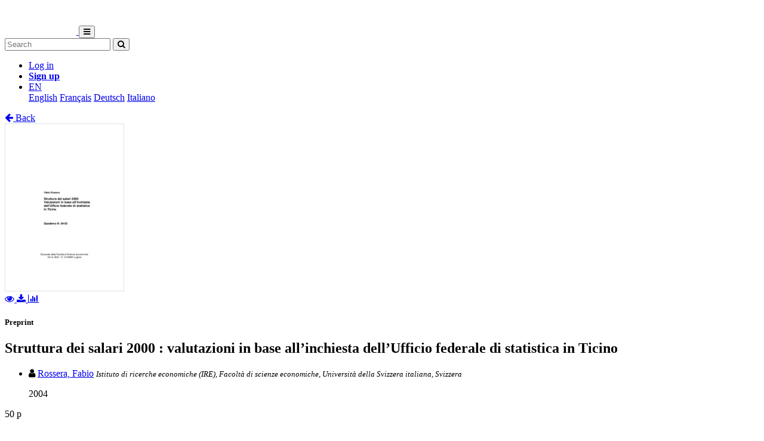

--- FILE ---
content_type: text/html; charset=utf-8
request_url: https://susi.usi.ch/usi/documents/318117
body_size: 6263
content:




<!DOCTYPE html>
<html 
  lang="en" dir="ltr"
>


<head>
  

<script async src="https://www.googletagmanager.com/gtag/js?id=UA-1831395-15"></script>
<script>
  window.dataLayer = window.dataLayer || [];
  function gtag() { dataLayer.push(arguments); }
  gtag('js', new Date());

  gtag('config', 'UA-1831395-15');
</script>


  <meta charset="utf-8">
  <meta http-equiv="X-UA-Compatible" content="IE=edge">
  <meta name="viewport" content="width=device-width, initial-scale=1">
  <meta name="description" content="The SONAR project aims to create a scholarly archive that collects, promotes and preserves the publications of authors affiliated with Swiss public research institutions.">
  
  
  <title>Struttura dei salari 2000 : valutazioni in base all’inchiesta dell’Ufficio federale di statistica in Ticino | SUSI</title>
  
  <meta name="msapplication-TileColor" content="#ffffff">
  <meta name="msapplication-TileImage" content="/static/ms-icon-144x144.png">
  <meta name="theme-color" content="#ffffff">
  <link rel="apple-touch-icon" sizes="57x57" href="/static/apple-icon-57x57.png">
  <link rel="apple-touch-icon" sizes="60x60" href="/static/apple-icon-60x60.png">
  <link rel="apple-touch-icon" sizes="72x72" href="/static/apple-icon-72x72.png">
  <link rel="apple-touch-icon" sizes="76x76" href="/static/apple-icon-76x76.png">
  <link rel="apple-touch-icon" sizes="114x114" href="/static/apple-icon-114x114.png">
  <link rel="apple-touch-icon" sizes="120x120" href="/static/apple-icon-120x120.png">
  <link rel="apple-touch-icon" sizes="144x144" href="/static/apple-icon-144x144.png">
  <link rel="apple-touch-icon" sizes="152x152" href="/static/apple-icon-152x152.png">
  <link rel="apple-touch-icon" sizes="180x180" href="/static/apple-icon-180x180.png">
  <link rel="icon" type="image/png" sizes="192x192" href="/static/android-icon-192x192.png">
  <link rel="icon" type="image/png" sizes="32x32" href="/static/favicon-32x32.png">
  <link rel="icon" type="image/png" sizes="96x96" href="/static/favicon-96x96.png">
  <link rel="icon" type="image/png" sizes="16x16" href="/static/favicon-16x16.png">
  <link rel="manifest" href="/static/manifest.json">
  <link rel="apple-touch-icon-precomposed" sizes="144x144"
    href="/static/apple-touch-icon-144-precomposed.png">
  <link rel="apple-touch-icon-precomposed" sizes="114x114"
    href="/static/apple-touch-icon-114-precomposed.png">
  <link rel="apple-touch-icon-precomposed" sizes="72x72"
    href="/static/apple-touch-icon-72-precomposed.png">
  <link rel="apple-touch-icon-precomposed" sizes="57x57"
    href="/static/apple-touch-icon-57-precomposed.png">
  <style>
    @layer bootstrap, theme, sonar-ui, primeng, utilities;
  </style>
  <link rel="stylesheet" href="/static/dist/css/usi-theme.e8f80686616e7550c1b1.css" />
  <link rel="preconnect" href="https://fonts.gstatic.com">
  <link
    href="https://fonts.googleapis.com/css2?family=Roboto+Condensed:wght@300;700&family=Roboto:wght@300;700&display=swap"
    rel="stylesheet">
  <link rel="stylesheet" href="https://cdnjs.cloudflare.com/ajax/libs/font-awesome/4.7.0/css/font-awesome.min.css"
    integrity="sha512-SfTiTlX6kk+qitfevl/7LibUOeJWlt9rbyDn92a1DqWOw9vWG2MFoays0sgObmWazO5BQPiFucnnEAjpAB+/Sw=="
    crossorigin="anonymous">
<!-- Schema.org in JSON_LD -->
<script type="application/ld+json">
  {"@type": "ScholarlyArticle", "@context": "http://schema.org/", "@id": "https://n2t.net/ark:/12658/srd1318117", "name": "Struttura dei salari 2000", "abstract": "Sulla base dell'Inchiesta sulla struttura dei salari 2000 vengono esaminate alcune particolarit\u00e0 strutturali del mercato del lavoro del Canton Ticino. Si identificano in un primo tempo le caratteristiche che determinano le maggiori differenze rilevate nelle retribuzioni salariali. Si approfondisce successivamente l'analisi riguardo ad alcune problematiche di particolare interesse. Si rileva la persistenza della discriminazione fra uomini e donne, fenomeno riguardante tutte le categorie e tutti i settori. Il confronto fra manodopera locale e manodopera estera presenta un quadro assai diversificato e rivela particolarit\u00e0 interessanti per la valutazione dell'evoluzione possibile del mercato del lavoro, in vista della conclusione del periodo transitorio verso la libera circolazione delle persone. Un'ultima analisi mette in risalto le differenze nelle forme di retribuzione vigenti nei vari settori economici.", "description": "Sulla base dell'Inchiesta sulla struttura dei salari 2000 vengono esaminate alcune particolarit\u00e0 strutturali del mercato del lavoro del Canton Ticino. Si identificano in un primo tempo le caratteristiche che determinano le maggiori differenze rilevate nelle retribuzioni salariali. Si approfondisce successivamente l'analisi riguardo ad alcune problematiche di particolare interesse. Si rileva la persistenza della discriminazione fra uomini e donne, fenomeno riguardante tutte le categorie e tutti i settori. Il confronto fra manodopera locale e manodopera estera presenta un quadro assai diversificato e rivela particolarit\u00e0 interessanti per la valutazione dell'evoluzione possibile del mercato del lavoro, in vista della conclusione del periodo transitorio verso la libera circolazione delle persone. Un'ultima analisi mette in risalto le differenze nelle forme di retribuzione vigenti nei vari settori economici.", "inLanguage": "ita", "creator": [{"@type": "Person", "name": "Rossera, Fabio"}], "headline": "Struttura dei salari 2000", "datePublished": "2004", "url": ["https://susi.usi.ch/documents/318117/files/1_wp0403.pdf"], "identifier": "https://n2t.net/ark:/12658/srd1318117", "license": "License undefined", "image": "https://susi.usi.ch/documents/318117/files/1_wp0403-pdf.jpg"}
</script>

<link rel="stylesheet" href="https://cdn.jsdelivr.net/npm/katex@0.16.22/dist/katex.min.css" integrity="sha384-5TcZemv2l/9On385z///+d7MSYlvIEw9FuZTIdZ14vJLqWphw7e7ZPuOiCHJcFCP" crossorigin="anonymous">
<style>
  .katex-display {
    display: inline-block !important;
    margin: 0 0.4rem 0 0 !important;
  }
</style>

<!-- Google Scholar -->
<meta name="citation_title" content="Struttura dei salari 2000">
<meta name="citation_language" content="it">
<meta name="citation_publication_date" content="2004">
<meta name="citation_pdf_url" content="https://susi.usi.ch/documents/318117/files/1_wp0403.pdf">
<meta name="citation_online_date" content="2004">
<meta name="citation_author" content="Rossera, Fabio">
<meta name="citation_abstract_html_url" content="https://susi.usi.ch/global/documents/318117">


  
  <base href="/">
  
</head>

<body 
  itemscope itemtype="http://schema.org/WebPage" data-spy="scroll" data-target=".scrollspy-target">
  <!--[if lt IE 8]>
          <p class="browserupgrade">You are using an <strong>outdated</strong> browser. Please <a href="http://browsehappy.com/">upgrade your browser</a> to improve your experience.</p>
        <![endif]-->
  <header>
    
<nav class="navbar navbar-expand-lg bg-organisation">
  <div class="container">
    
    
    <a class="navbar-brand" href="/usi">
      
      
      
      <img src="/organisations/usi/files/logo-usi-orizz-negativo-15mm.png" alt="Organisation logo" height="50"
        class="d-inline-block align-top mr-3 my-2" alt="">
      
      
    </a>
    
    <button class="ml-auto navbar-toggler" type="button" data-toggle="collapse" data-target="#navbarSupportedContent"
      aria-controls="navbarSupportedContent" aria-expanded="false" aria-label="Toggle navigation">
      <i class="fa fa-bars p-1"></i>
    </button>
    <div class="collapse navbar-collapse" id="navbarSupportedContent">
      
      
      <form
        action="/usi/search/documents"
        class="form-inline my-2 my-lg-0 ml-lg-3">
        <input name="q" class="form-control  mr-sm-2"
          type="search" placeholder="Search" aria-label="Search"
          value="">
        <button class="btn btn-outline-light btn-sm my-2 my-sm-0" type="submit"
          aria-label="Search">
          <i class="fa fa-search"></i>
        </button>
      </form>
      
      
      <ul class="navbar-nav ml-auto">
        <li class="nav-item px-3">
          <a class="nav-link" href="/login/?next=/usi/documents/318117" title="Log in">
            Log in
          </a>
        </li>
        
        <li class="nav-item">
          <a class="btn btn-outline-light" href="/signup/">
            <strong>Sign up</strong>
          </a>
        </li>
        
        
        <li class="nav-item dropdown pl-3">
          <a class="nav-link dropdown-toggle dropdown-toggle-custom" href="#" id="languageDropdown" role="button" data-toggle="dropdown"
            aria-haspopup="true" aria-expanded="false">
            EN
          </a>
          <div class="dropdown-menu dropdown-menu-right" aria-labelledby="languageDropdown">
            
            <a class="dropdown-item" href="/lang/en">English</a>
            
            <a class="dropdown-item" href="/lang/fr">Français</a>
            
            <a class="dropdown-item" href="/lang/de">Deutsch</a>
            
            <a class="dropdown-item" href="/lang/it">Italiano</a>
            
          </div>
        </li>
        
      </ul>
    </div>
  </div>
</nav>
    


  </header>
  <div class="container my-5"><div class="my-5"></div>







<section class="mt-3">
  <div class="mb-3">
    <a href="javascript: history.back(-1)">
      <i class="fa fa-arrow-left mr-1"></i> Back
    </a>
  </div>
  <div class="row">
    <div class="col-lg-3 text-center">
      
      <div class="mb-4">
        
<div class="text-center">
  
  

<a href="/documents/318117/preview/1_wp0403.pdf" target="_self" class="previewLink" data-title="Texte intégral">
  <img src="/documents/318117/files/1_wp0403-pdf.jpg" class="img-fluid" alt="Texte intégral">
</a>


  
  
  <div class="my-2">
    
    
    <a href="/documents/318117/preview/1_wp0403.pdf" data-title="Texte intégral" class="previewLink">
      <i class="fa fa-eye mx-1"></i>
    </a>
    
    
    <a href="/documents/318117/files/1_wp0403.pdf?download">
      <i class="fa fa-download mx-1"></i>
    </a>
    
    <a href="https://susi.usi.ch/usi/documents/318117#stats" class="sonar-tooltip" data-toggle="tooltip" data-placement="top" title="File downloads: 211">
      <i class="fa fa-bar-chart mx-1"></i>
    </a>
  </div>
</div>

      </div>
      

      <!-- DOCUMENT TYPE -->
      
      <h5 class="my-4">Preprint</h5>
      

      
    </div>
    <div class="col">
      <h1 class="text-primary">Struttura dei salari 2000 : valutazioni in base all’inchiesta dell’Ufficio federale di statistica in Ticino</h1>
      <!-- SUBDIVISIONS -->
      
        

      <!-- CONTRIBUTORS Not bf:Meeting -->
      
      
      <div class="my-2">
        <ul class="list-unstyled m-0">
          
          <li class="creator ">
            

<i class="fa fa-user mr-1"></i>


<!-- contribution name -->
<a href="/usi/search/documents?q=contribution.agent.preferred_name:Rossera,+Fabio"
>Rossera, Fabio</a>
<!-- meeting -->

<!-- role for person -->


<!-- affiliation -->

<small class="affiliation-tooltip" data-placement="top" title="Università della Svizzera italiana">
  <i class="text-muted">Istituto di ricerche economiche (IRE), Facoltà di scienze economiche, Università della Svizzera italiana, Svizzera</i></small>


          </li>
          
        </ul>
        
      </div>
      

      <!-- PUBLICATION STATEMENT -->
      
      <ul class="list-unstyled my-2">
        
        
        2004
        
      </ul>
      

      <!-- EXTENT -->
      
      <p class="my-2">
        50 p
        
        
      </p>
      

      <!-- EDITION STATEMENT -->
      

      <!-- DISSERTATION -->
      
      

      <!-- PART OF -->
      

      <!-- ---------------------- SUBJECTS ---------------------- -->
      

       <!-- ---------------------- ABSTRACT ---------------------- -->
      
      
      <div class="my-4 text-justify">
        
        <a href="#" class="abstract-lang badge badge-secondary text-light"
          data-lang="ita">Italian</a>
        
        
        <span id="lang-ita" class="abstract-container abstract-data ">
          Sulla base dell'Inchiesta sulla struttura dei salari 2000 vengono esaminate alcune particolarità strutturali del mercato del lavoro del Canton Ticino. Si identificano in un primo tempo le caratteristiche che determinano le maggiori differenze rilevate nelle retribuzioni salariali. Si approfondisce successivamente l'analisi riguardo ad alcune problematiche di particolare interesse. Si rileva la persistenza della discriminazione fra uomini e donne, fenomeno riguardante tutte le categorie e tutti i settori. Il confronto fra manodopera locale e manodopera estera presenta un quadro assai diversificato e rivela particolarità interessanti per la valutazione dell'evoluzione possibile del mercato del lavoro, in vista della conclusione del periodo transitorio verso la libera circolazione delle persone. Un'ultima analisi mette in risalto le differenze nelle forme di retribuzione vigenti nei vari settori economici.
        </span>
        
      </div>
      

      <!-- ---------------------- ADDITIONAL INFOS / FIELDS ---------------------- -->
      <dl class="row mb-0">
        <!-- PROJECTS -->
        

        <!-- COLLECTIONS -->
        

        <!-- CUSTOM FIELDS -->
        
        
        
        
        
        
        

        <!-- LANGUAGE -->
        
        <dt class="col-lg-3">
          Language
        </dt>
        <dd class="col-lg-9">
          <ul class="list-unstyled mb-0">
            
            <li>
              Italian
            </li>
            
          </ul>
        </dd>
        

        <!-- CONTRIBUTIONS -> TYPE: bf:Meeting -->
        
        

        <!-- CONTENT NOTE -->
        

        <!-- CLASSIFICATION -->
        
        <dt class="col-lg-3">
          Classification
        </dt>
        <dd class="col-lg-9">
          
              <a href="/usi/search/documents?q=classification.classificationPortion:%2233%22">
                
                  Economics
                
              </a>
            
          
        </dd>
        

        <!-- OTHER EDITION -->
        
          


        

        <!-- RELATED TO -->
        
          


        

        <!-- SERIES -->
        

        <!-- NOTES -->
        

        <!-- OTHER MATERIAL CHARACTERISTICS -->
        


        <!-- ADDITIONAL MATERIALS -->
        

        <!-- LICENSE -->
        
        <dt class="col-lg-3">
          License
        </dt>
        <dd class="col-lg-9">
          <div class="d-flex flex-column">
            <div class="d-flex">
              License undefined
              
            </div>
            
          </div>
        </dd>
        

        <!-- OA STATUS -->
        
        <dt class="col-lg-3">
          Open access status
        </dt>
        <dd class="col-lg-9">
          green
        </dd>
        

        <!-- IDENTIFIED BY -->
        
        <dt class="col-lg-3">
          Identifiers
        </dt>
        <dd class="col-lg-9">
          <ul class="list-unstyled mb-0">
            
            <li>
              


  
  
    
  



  <span class="badge badge-secondary text-light mr-1">RERO DOC</span>
  
    
      5202
    
  




            </li>
            
            <li>
              




  <span class="badge badge-secondary text-light mr-1">ARK</span>
  
    
      ark:/12658/srd1318117
    
  




            </li>
            
          </ul>
        </dd>
        

        <!-- PERMALINK -->
        
        <dt class="col-lg-3">
          Persistent URL
        </dt>
        <dd class="col-lg-9 text-truncate">
          <a href="https://n2t.net/ark:/12658/srd1318117">https://n2t.net/ark:/12658/srd1318117</a>
        </dd>
      </dl>
    </div>
  </div>

  

  <!-- Statistics -->
  <h5 id="stats" class="mt-5">Statistics</h5>
  <hr class="mb-4 mt-0" />
  <div class="row">
    <div class="col">
      <strong>Document views:</strong> 118
      <strong class="mt-2 d-block">File downloads:</strong>
      <ul>
        
        <li>
          
            <span class="sonar-tooltip" title="1_wp0403.pdf">Texte intégral:</span> 211
          
        </li>
        
      </ul>
    </div>
  </div>

  <!-- Preview modal -->
  <div class="modal fade" id="previewModal" tabindex="-1" role="dialog" aria-hidden="true">
    <div class="modal-dialog modal-lg" role="document">
      <div class="modal-content">
        <div class="modal-header">
          <h5 class="modal-title" id="preview-title">Preview</h5>
          <button type="button" class="close" data-dismiss="modal" aria-label="Close">
            <span aria-hidden="true">&times;</span>
          </button>
        </div>
        <div class="modal-body">
          <iframe class="preview-iframe" id="preview-iframe" width="100%" height="800" src=""
            style="border: none;"></iframe>
        </div>
      </div>
    </div>
  </div>
</section>
  </div>

  


<footer id="footer" class="mt-5">
  <div class="container">
    
    <div class="row justify-content-center align-items-center bg-light">
      <div class="col py-4 py-lg-5 text-center text-lg-left">
        <div class="d-lg-flex flex-row">
          <p>Curated by the Biblioteche dell'Università della Svizzera italiana<br/><a href="/usi/help/">Help and documentation</a>&nbsp;&nbsp;|&nbsp;&nbsp;<a href="https://en.bul.sbu.usi.ch/information/open_access">Open Access at USI</a> &nbsp;&nbsp;|&nbsp;&nbsp;<a href="mailto:OA-BiUSI@usi.ch">Contacts</a></p>
        </div>
      </div>
    </div>
    
    <div class="row justify-content-center align-items-center mt-2">
      <div class="col text-center p-0">
        <div class="d-lg-flex flex-row">
          <div class="col-lg text-center text-lg-right">
            Powered by <a href="https://www.rero.ch/produits/sonar" target="_blank">SONAR</a> &
            <a href="https://inveniosoftware.org/" target="_blank">Invenio</a> |
            <a href="https://github.com/rero/sonar/releases/tag/v1.12.3" target="_blank" rel="noopener">v1.12.3</a> |
            <a href="https://www.rero.ch/legal/privacy/declaration_protection_donnees_SONAR.pdf" target="_blank">Privacy policy</a>
          </div>
        </div>
      </div>
    </div>
  </div>
</footer>
<script defer src="https://cdn.jsdelivr.net/npm/katex@0.16.22/dist/katex.min.js" integrity="sha384-cMkvdD8LoxVzGF/RPUKAcvmm49FQ0oxwDF3BGKtDXcEc+T1b2N+teh/OJfpU0jr6" crossorigin="anonymous"></script>
<script defer src="https://cdn.jsdelivr.net/npm/katex@0.16.22/dist/contrib/auto-render.min.js" integrity="sha384-hCXGrW6PitJEwbkoStFjeJxv+fSOOQKOPbJxSfM6G5sWZjAyWhXiTIIAmQqnlLlh" crossorigin="anonymous"></script>
<script>
  document.addEventListener("DOMContentLoaded", function() {
      renderMathInElement(document.body);
  });
</script>
<script src="https://cdnjs.cloudflare.com/ajax/libs/popper.js/1.16.1/umd/popper.min.js"
  integrity="sha512-ubuT8Z88WxezgSqf3RLuNi5lmjstiJcyezx34yIU2gAHonIi27Na7atqzUZCOoY4CExaoFumzOsFQ2Ch+I/HCw=="
  crossorigin="anonymous" referrerpolicy="no-referrer"></script>
<script src="https://code.jquery.com/jquery-3.5.1.slim.min.js"
  integrity="sha256-4+XzXVhsDmqanXGHaHvgh1gMQKX40OUvDEBTu8JcmNs=" crossorigin="anonymous"></script>
<script src="https://stackpath.bootstrapcdn.com/bootstrap/4.5.2/js/bootstrap.min.js"></script>
<script>
  $(document).ready(function () {
    var $iframe = $('#preview-iframe');
    var $previewTitle = $('#preview-title');

    $('.previewLink').click(function (event) {
      event.preventDefault();
      var link = $(this).attr('href')

      if (link !== $iframe.attr('src')) {
        $iframe.attr('src', $(this).attr('href'));
        $previewTitle.text($(this).data('title'));
      }

      $('#previewModal').modal('show')
    });

    $('.affiliation-tooltip').tooltip();
    $(".sonar-tooltip").tooltip();

    // Show all contributors
    $('#show-more-contributors').click(function (event) {
      event.preventDefault();
      $('li.creator.d-none').removeClass('d-none');
      $(this).remove();
    });

    $('.abstract-lang').click(function (event) {
      event.preventDefault();
      $('.abstract-container').addClass('d-none');
      var id = '#lang-' + $(this).data('lang');
      $(id).removeClass('d-none');
      $('.abstract-lang').removeClass().addClass('abstract-lang badge badge-light text-reset');
      $(this).removeClass().addClass('abstract-lang badge badge-secondary text-light');
    });
  });
</script>

</body>

</html>